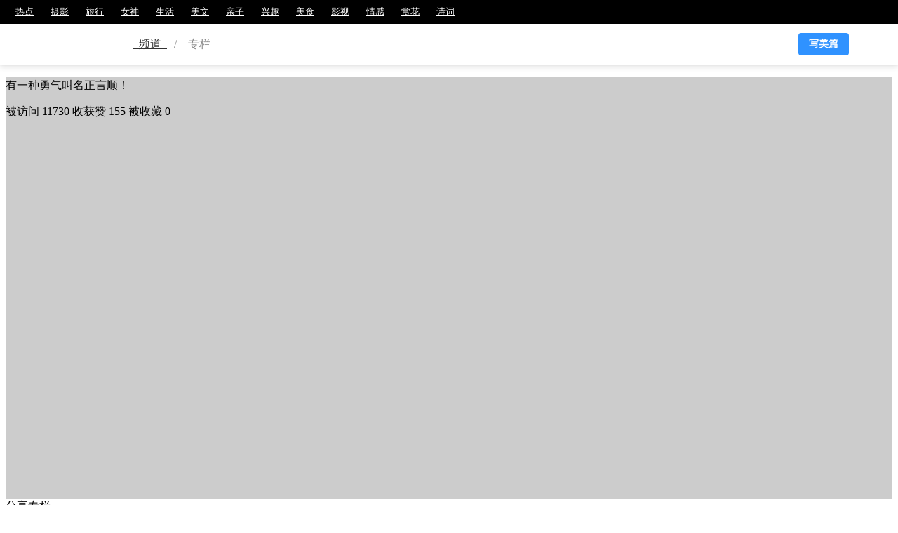

--- FILE ---
content_type: text/html; charset=UTF-8
request_url: https://www.meipian.cn/c/1654352
body_size: 13772
content:
<script>
    var u = navigator.userAgent;
    var isAND = u.indexOf('Android') > -1 || u.indexOf('Linux') > -1; // 安卓
    var isIOS = !!u.match(/\(i[^;]+;( U;)? CPU.+Mac OS X/);
    var isQQBrowser = u.indexOf('MQQBrowser') > -1;
    var isWX = u.indexOf('MicroMessenger') > -1;
    var from = getQueryString('from')
    var isAPP = from === 'appview' || from === 'appviewrcmd'

    function getQueryString (name) {
        const reg = new RegExp('(^|&)' + name + '=([^&]*)(&|$)', 'i')

        const r = window.location.search.substr(1).match(reg)

        if (r != null) {
            return unescape(r[2])
        }

        return null
    }

    function articleclick(id) {
        $.ajax({
            type: "get",
            url: window.location.origin + "/app/http/article_redirect.php?channel=column_topic&maskid=" + id,
        })

        var v = getQueryString('v');

        callApp({
            type: 'article',
            id: id,
            weburl: window.location.origin + '/' + id,
            params: "from=callapp" + (v ? '&v=' + v : ''),
        })
    }

    function callappdownload(_ref) {
        var _ref$from = _ref.from,
            from = _ref$from === undefined ? '' : _ref$from,
            _ref$word = _ref.word,
            word = _ref$word === undefined ? '' : _ref$word,
            _ref$maskId = _ref.maskId,
            maskId = _ref$maskId === undefined ? '' : _ref$maskId;

        callApp({
            type: 'comment',
            id: maskId,
            weburl: window.location.origin + '/app/http/download.php',
            params: _ref.params
        });
    }

    function callApp(_ref2) {
        var _ref2$type = _ref2.type,
            type = _ref2$type === undefined ? '' : _ref2$type,
            _ref2$id = _ref2.id,
            id = _ref2$id === undefined ? '' : _ref2$id,
            _ref2$weburl = _ref2.weburl,
            weburl = _ref2$weburl === undefined ? '' : _ref2$weburl,
            _ref2$params = _ref2.params,
            params = _ref2$params === undefined ? '' : _ref2$params;
        // 类型 id 是否去应用宝
        if (id) {
            if (isAPP) {
                if (isIOS) {
                    var a = document.createElement('a');
                    a.style.display = 'none';
                    a.href = weburl; //打开app
                    document.body.appendChild(a);
                    a.click();
                } else {
                    window.location.href = '' + weburl + (params ? '?' + params : '');
                }
            } else {
                if (isIOS) {
                    type = type === 'article' ? '' : type;

                    if (isQQBrowser || isWX) {
                        window.location.href = (window.location.host.indexOf('t-') > -1 ? 'https://t-a.meipian.cn' : 'https://a.meipian.cn') + (type ? '/' + type : '') + '/' + id; //  + (params ? '?' + params : '')
                    } else {
                        window.location.href = weburl + (params ? '?' + params : '');
                    }
                } else if (isAND) {
                    if (isQQBrowser || isWX) {
                        // if(getQueryString("v")){
                        //     var androidSchema = 'meipian://main.app/' + type + '/' + id;
                        //     window.location.href = window.location.origin + '/app/http/download.php?android_schema=' + androidSchema + '&v=' + getQueryString("v") + (params ? '&' + params : '');
                        // }else{
                            window.location.href = '' + weburl + (params ? '?' + params : '');
                        // }
                    } else {
                        window.location.href = '' + weburl + (params ? '?' + params : '');
                        // callAppIframe('meipian://main.app/' + type + '/' + id, '' + weburl + (params ? '?' + params : ''));
                    }
                } else {
                    window.location.href = '' + weburl + (params ? '?' + params : '');
                }
            }
        } else {
            window.location.href = '' + weburl + (params ? '?' + params : '');
        }
    }
    function callAppIframe(appurl, weburl) {
        var t = arguments.length > 2 && arguments[2] !== undefined ? arguments[2] : 500;

        var start = new Date();

        var ifr = document.createElement('iframe');
        ifr.src = appurl; //打开app
        ifr.style.display = 'none';

        document.body.appendChild(ifr);

        setTimeout(function () {
            document.body.removeChild(ifr);
            var end = new Date(); //记录结束时间

            console.log(end - start);

            if (end - start <= t + 30) {
                //两者之差小于30ms时跳转到下载页
                window.location.href = weburl;
            }
        }, t);
    }
</script>
<!DOCTYPE html>
<html lang="zh-CN">
<head>
    <meta http-equiv="Content-Type" content="text/html; charset=utf-8">
    <meta http-equiv="X-UA-Compatible" content="IE=edge">
    <meta name="viewport" content="width=device-width,initial-scale=1.0,maximum-scale=1.0,user-scalable=0">
    <meta name="apple-mobile-web-app-capable" content="yes">
    <meta name="apple-mobile-web-app-status-bar-style" content="black">
    <meta name="format-detection" content="telephone=no">
    <meta name="keywords" content="ying—zuimei的专栏">
    <meta name="description" content="ying—zuimei的专栏">
    <title>ying—zuimei的专栏 - 美篇</title>
    <link rel="shortcut icon" href="http://static2.ivwen.com/web/a/favicon.ico" />
    <link rel='canonical' href='https://www.meipian.cn/c/1654352' />
    <link rel="stylesheet" href="https://at.alicdn.com/t/font_2tx5w02e0aiqkt9.css">
    <script src="https://s19.cnzz.com/z_stat.php?id=1264684606&web_id=1264684606" language="JavaScript"></script>
    <style>a[title="站长统计"]{display:none}</style>
    <script>
!function() {
    function GetUrlRelativePath() {
        var url = document.location.toString();
        var arrUrl = url.split("//");
        var start = arrUrl[1].indexOf("/");
        var relUrl = arrUrl[1].substring(start);
        if(relUrl.indexOf("?") != -1) {
            relUrl = relUrl.split("?")[0];
        }
        return relUrl;
    }

    !function(e,t,n,g,i){e[i]=e[i]||function(){(e[i].q=e[i].q||[]).push(arguments)},n=t.createElement("script"),tag=t.getElementsByTagName("script")[0],n.async=1,n.src=('https:'==document.location.protocol?'https://':'http://')+g,tag.parentNode.insertBefore(n,tag)}(window,document,"script","assets.growingio.com/2.1/gio.js","gio");
    gio('init', 'bb492b12ab1ed502', {});

    gio('track', 'pageview', {
        '$title': document.title || '',
        '$url': document.URL || '',
        '$url_path': GetUrlRelativePath() || '',
        '$referrer_host': document.referrer.match(/^http\w*:\/\/[\w|\.]*/) ? document.referrer.match(/^http\w*:\/\/[\w|\.]*/)[0] : '',
        '$referrer': document.referrer || ''
    });

    document.addEventListener('click', function () {
        gio('track', 'WebClick', {
            '$title': document.title || '',
            '$url': document.URL || '',
            '$url_path': GetUrlRelativePath() || ''
        });
    });
    
    gio('send');
}();
</script>    <script>
        var sharesrc =  'https://ss2.meipian.me/default/static/api/js/share.js?cdnversion=15';
        var sharejs = document.createElement("script");
        sharejs.src = sharesrc;
        document.head.appendChild(sharejs);
    </script>
    <style>
        .iconfont{
            font-size: 18px;
            padding-right: 5px;
            vertical-align: -1px;
        }
    </style>
    <script>
        function formattime(timespan){
            timespan = timespan * 1000;
            var time = new Date(timespan);
            var year = time.getFullYear();
            var month = time.getMonth() + 1;
            var day = time.getDate();

            return year + '-' + month + '-' + day;
        }
    </script>
    <script src="https://cdn.staticfile.org/jquery/3.2.1/jquery.min.js"></script>
    <script>
    (function(){
        var bp = document.createElement('script');
        var curProtocol = window.location.protocol.split(':')[0];
        if (curProtocol === 'https') {
            bp.src = 'https://zz.bdstatic.com/linksubmit/push.js';
        }
        else {
            bp.src = 'http://push.zhanzhang.baidu.com/push.js';
        }
        var s = document.getElementsByTagName("script")[0];
        s.parentNode.insertBefore(bp, s);
    })();
</script><!-- <script>
    var _hmt = _hmt || [];
    (function() {
        var hm = document.createElement("script");
        hm.src = "//hm.baidu.com/hm.js?8e3083d000c3b20677d54943fd264b4d";
        var s = document.getElementsByTagName("script")[0];
        s.parentNode.insertBefore(hm, s);
    })();
</script> -->
<!-- 百度统计 -->
<script src="https://s19.cnzz.com/z_stat.php?id=1264684606&web_id=1264684606" language="JavaScript"></script>
<style>a[title="站长统计"]{display:none}</style></head>


<link rel="stylesheet" href="https://t-ss2.meipian.me/theme/v2/css/seo/seo_header.1566875605304.css">

<div id="seo-header">
    <div id="nav-left">
        <a  href="https://www.meipian.cn/hot" target="_blank">热点</a><a  href="https://www.meipian.cn/photo" target="_blank">摄影</a><a  href="https://www.meipian.cn/tour" target="_blank">旅行</a><a  href="https://www.meipian.cn/beauty" target="_blank">女神</a><a  href="https://www.meipian.cn/life" target="_blank">生活</a><a  href="https://www.meipian.cn/fiction" target="_blank">美文</a><a  href="https://www.meipian.cn/baby" target="_blank">亲子</a><a  href="https://www.meipian.cn/hobby" target="_blank">兴趣</a><a  href="https://www.meipian.cn/food" target="_blank">美食</a><a  href="https://www.meipian.cn/fiction" target="_blank">影视</a><a  href="https://www.meipian.cn/baby" target="_blank">情感</a><a  href="https://www.meipian.cn/hobby" target="_blank">赏花</a><a  href="https://www.meipian.cn/food" target="_blank">诗词</a>    </div>
    <div id="breadcrumb">
        <div class="box">
            <a href="https://www.meipian.cn/" target="_blank" id="logo"></a>
            <a href="https://www.meipian.cn/hot" target="_blank">&nbsp;&nbsp;频道&nbsp;&nbsp;</a>
            <span>/</span>
            <span>&nbsp;&nbsp;&nbsp;&nbsp;专栏&nbsp;&nbsp;&nbsp;&nbsp;</span>          <a class="edit" target="_blank" href="/editor?from=column">写美篇</a>
        </div>
    </div>
    <div id="block"></div>
</div>

<link rel="stylesheet" href="https://ss2.meipian.me/static/PC/css/clumn.css">
<div id="cloumn">
    <div class="top">
        <div class="usermessage">
            <div class="mask bg" style="background-image: url('https://ss-mpvolc.meipian.me/users/1654352/4b6c09a4a92e4b8990e5a2a384f0f811.jpg')"></div>
            <div class="headerwrap" style="background-color: rgba(0,0,0,.2);position: relative;height: 100%;width: 100%;overflow: hidden;">
                <div class="header">
                    <div class="headerimg" style="background-image: url('https://ss-mpvolc.meipian.me/users/1654352/4b6c09a4a92e4b8990e5a2a384f0f811.jpg')"></div>
                    <div class="badgeimg"></div>
                </div>
                <div class="info">
                    <h2>ying—zuimei</h2>
                    <p><span>美篇号</span>&nbsp;1654352</p>
                    <p>有一种勇气叫名正言顺！</p>
                    <p>
                        <span>被访问</span>&nbsp;11730                        <span>收获赞</span>&nbsp;155                        <span>被收藏</span>&nbsp;0                    </p>
                </div>
            </div>
        </div>
        <div class="share">
            <div class="tips">分享专栏</div>
            <div class="sharechannel">
                <div class="shareleft">
                    <p>扫码分享到微信</p>
                    <div class="qrcode"></div>
                </div>
                <div class="shareright">
                    <ul>
                        <li id="weibo"><img src="https://ss2.meipian.me/theme/v2/img/article_weibo.png" alt="">微博</li>
                        <li id="qzone"><img src="https://ss2.meipian.me/theme/v2/img/article_Qzone.png" alt="">QQ空间</li>
                    </ul>
                </div>
            </div>
        </div>
        <div class="bdsharebuttonbox" data-tag="share_1" style="display: none;">
            <a class="bds_qzone" data-cmd="qzone" href="#">qq空间</a>
            <a class="bds_tsina" data-cmd="tsina">微博</a>
            <a class="bds_baidu" data-cmd="baidu"></a>
            <a class="bds_renren" data-cmd="renren"></a>
            <a class="bds_tqq" data-cmd="tqq"></a>
        </div>
        <script>
            window._bd_share_config = {
                //此处添加分享具体设置
                common : {
                    bdText : 'ying—zuimei的美篇专栏',
                    bdDesc : '分享自美篇',
                    bdUrl : 'https:www.meipian.cn/c/1654352',
                    bdPic : 'https://ss-mpvolc.meipian.me/users/1654352/4b6c09a4a92e4b8990e5a2a384f0f811.jpg'
                },
                share : [{
                    "bdSize" : 16
                }],
//        slide : [{
//            bdImg : 0,
//            bdPos : "right",
//            bdTop : 100
//        }],
            }

            $("#weibo").click(function () {
                document.querySelectorAll(".bds_tsina")[0].click();
            })
            $("#qzone").click(function () {
                document.querySelectorAll(".bds_qzone")[0].click();
            })
        </script>
    </div>
    <div class="bottom" style="overflow: hidden">
        <div class="left">
            <div class="navbar">
                <ol>
                    <li class="sel">
                        <a href="https://www.meipian.cn/c/1654352">
                            文章
                            <p>23</p>
                        </a>
                    </li>
                    <li >
                        <a href="https://www.meipian.cn/user/collections/1654352">
                            收藏
                            <p>0</p>
                        </a>
                    </li>
                    <li >
                        <a href="https://www.meipian.cn/user/comment/1654352">
                            评论
                            <p>4</p>
                        </a>
                    </li>
                </ol>
            </div>

<div class="content">
    <ul>
        <li>
            <div id="article" class="userarticles">
                <div class="collected">
                    <div class="toleft">
                        <div class="leftclick">
                            <div class="iconfont icon-arrow"></div>
                        </div>
                        <div class="leftshadow"></div>
                    </div>
                    <ol>
                        <li data-stick="" class="sel">全部文章</li><li data-stick="">我的爸爸</li><li data-stick="">我的世界</li><li data-stick="">工作</li><li data-stick="">儿子作品</li>                    </ol>
                    <div class="toright">
                        <div class="rightclick">
                            <div class="iconfont icon-arrow"></div>
                        </div>
                        <div class="rightshadow"></div>
                    </div>
                    <div class="linear"></div>
                </div>
                <div class="articlecontent">
                    <ul>
                        <li class="sel" data-containerid="0" style="display: block;height: auto;margin-bottom: 0;">
                                    <div data-id="284692200" style="margin-bottom: 20px;height: 120px;" >
                                        <div class="coverbg" style="background-image:url(https://ss-mpvolc.meipian.me/users/1654352/bac1a277d9024e078ae7dff1550b73ba_crop__jpg.heic~tplv-s1ctq42ewb-s2-cC-q:200:200:0:0:q80.webp);"><a href="https://www.meipian.cn/3msadvgy"></a></div>
                                        <div class="articleinfo">
                                            <h3><a href="https://www.meipian.cn/3msadvgy">程序与方程</a></h3>
                                            <p>小区附近新建了一个大型的足球场，孩子喜欢在这里练习颠球，他是个认真严谨的孩子，他以足球内场一条边为线，他想从一头连续颠球</p>
                                            <p>2021-06-02</p>
                                            <div class="btm">
                                                <div class="articlecount">
                                                    <span><i class="iconfont icon-yuedu1"></i>494</span>&nbsp;&nbsp;
                                                    <span><i class="iconfont icon-dianzan"></i>23</span>&nbsp;&nbsp;
                                                    <span><i class="iconfont icon-pinglun"></i>0</span>
                                                </div>
                                                <span>其他</span>
                                            </div>
                                        </div>
                                    </div>
                                
                                    <div data-id="278569674" style="margin-bottom: 20px;height: 120px;" >
                                        <div class="coverbg" style="background-image:url(https://ss-mpvolc.meipian.me/users/1654352/98cdd941568ad910aaa81f58e71ef32b__jpg.heic~tplv-s1ctq42ewb-s2-cC-q:200:200:0:0:q80.webp);"><a href="https://www.meipian.cn/3jz16wdw"></a></div>
                                        <div class="articleinfo">
                                            <h3><a href="https://www.meipian.cn/3jz16wdw">散步</a></h3>
                                            <p>我和儿子吃过晚饭，我提议去家门口的安桥走一走，因为桥在维修，没有车辆，我想让儿子感受平时车水马龙的大桥，突然停下来的另一</p>
                                            <p>2021-04-25</p>
                                            <div class="btm">
                                                <div class="articlecount">
                                                    <span><i class="iconfont icon-yuedu1"></i>554</span>&nbsp;&nbsp;
                                                    <span><i class="iconfont icon-dianzan"></i>31</span>&nbsp;&nbsp;
                                                    <span><i class="iconfont icon-pinglun"></i>0</span>
                                                </div>
                                                <span>其他</span>
                                            </div>
                                        </div>
                                    </div>
                                
                                    <div data-id="277577997" style="margin-bottom: 20px;height: 120px;" >
                                        <div class="coverbg" style="background-image:url(https://ss-mpvolc.meipian.me/users/1654352/e8826bea319b89021a4664462c8ff22e__jpg.heic~tplv-s1ctq42ewb-s2-cC-q:200:200:0:0:q80.webp);"><a href="https://www.meipian.cn/3jimrtro"></a></div>
                                        <div class="articleinfo">
                                            <h3><a href="https://www.meipian.cn/3jimrtro">《你当像鸟飞往你的山》偶发感想</a></h3>
                                            <p>今天朋友转发了一片《你当像鸟飞往你的山》书评又加心灵鸡汤的文章。书评很好，作者阐述地很细致。这本书我也看过，感叹此书作者</p>
                                            <p>2021-04-19</p>
                                            <div class="btm">
                                                <div class="articlecount">
                                                    <span><i class="iconfont icon-yuedu1"></i>135</span>&nbsp;&nbsp;
                                                    <span><i class="iconfont icon-dianzan"></i>6</span>&nbsp;&nbsp;
                                                    <span><i class="iconfont icon-pinglun"></i>0</span>
                                                </div>
                                                <span>其他</span>
                                            </div>
                                        </div>
                                    </div>
                                
                                    <div data-id="276549914" style="margin-bottom: 20px;height: 120px;" >
                                        <div class="coverbg" style="background-image:url(https://ss-mpvolc.meipian.me/users/1654352/cdea8c07d0de6703617df8f7b84e6a31_crop__jpg.heic~tplv-s1ctq42ewb-s2-cC-q:200:200:0:0:q80.webp);"><a href="https://www.meipian.cn/3j1mofrw"></a></div>
                                        <div class="articleinfo">
                                            <h3><a href="https://www.meipian.cn/3j1mofrw">同学情</a></h3>
                                            <p>有一种情义是同学情，战友情。为什么大家会陷入这种情感不能自拔呢？突然想到日久生情！前两天检查孩子的口算题作业，这是老师出</p>
                                            <p>2021-04-12</p>
                                            <div class="btm">
                                                <div class="articlecount">
                                                    <span><i class="iconfont icon-yuedu1"></i>118</span>&nbsp;&nbsp;
                                                    <span><i class="iconfont icon-dianzan"></i>4</span>&nbsp;&nbsp;
                                                    <span><i class="iconfont icon-pinglun"></i>0</span>
                                                </div>
                                                <span>其他</span>
                                            </div>
                                        </div>
                                    </div>
                                
                                    <div data-id="266244262" style="margin-bottom: 20px;height: 120px;" >
                                        <div class="coverbg" style="background-image:url(https://ss-mpvolc.meipian.me/users/1654352/89b32f2ceecf62541d0c7358e8bb3d96_crop__jpg.heic~tplv-s1ctq42ewb-s2-cC-q:200:200:0:0:q80.webp);"><a href="https://www.meipian.cn/3eb6yjfg"></a></div>
                                        <div class="articleinfo">
                                            <h3><a href="https://www.meipian.cn/3eb6yjfg">二  拜师学艺</a></h3>
                                            <p>辍学回家的父亲，在爷爷的安排下，拜师学艺！女怕嫁错郎，男怕入错行！他选择了建筑行业，用现在的话说就是农民工。迎着改革开放</p>
                                            <p>2021-01-31</p>
                                            <div class="btm">
                                                <div class="articlecount">
                                                    <span><i class="iconfont icon-yuedu1"></i>146</span>&nbsp;&nbsp;
                                                    <span><i class="iconfont icon-dianzan"></i>4</span>&nbsp;&nbsp;
                                                    <span><i class="iconfont icon-pinglun"></i>0</span>
                                                </div>
                                                <span>其他</span>
                                            </div>
                                        </div>
                                    </div>
                                
                                    <div data-id="266080218" style="margin-bottom: 20px;height: 120px;" >
                                        <div class="coverbg" style="background-image:url(https://ss-mpvolc.meipian.me/users/1654352/89b32f2ceecf62541d0c7358e8bb3d96_crop__jpg.heic~tplv-s1ctq42ewb-s2-cC-q:200:200:0:0:q80.webp);"><a href="https://www.meipian.cn/3e8haiqt"></a></div>
                                        <div class="articleinfo">
                                            <h3><a href="https://www.meipian.cn/3e8haiqt">一、高中毕业</a></h3>
                                            <p>一个人的成长，所受到的影响有许多，比如，养育的父母，教导的老师，交过的朋友，遇到的人，看过的书，观看的影视剧作，走过的路</p>
                                            <p>2021-01-30</p>
                                            <div class="btm">
                                                <div class="articlecount">
                                                    <span><i class="iconfont icon-yuedu1"></i>338</span>&nbsp;&nbsp;
                                                    <span><i class="iconfont icon-dianzan"></i>13</span>&nbsp;&nbsp;
                                                    <span><i class="iconfont icon-pinglun"></i>0</span>
                                                </div>
                                                <span>其他</span>
                                            </div>
                                        </div>
                                    </div>
                                
                                    <div data-id="258311680" style="margin-bottom: 20px;height: 120px;" >
                                        <div class="coverbg" style="background-image:url(https://ss-mpvolc.meipian.me/users/1654352/0294a61dc56e58f755fa6edc1a50983d_crop__jpg.heic~tplv-s1ctq42ewb-s2-cC-q:200:200:0:0:q80.webp);"><a href="https://www.meipian.cn/3ao03sbn"></a></div>
                                        <div class="articleinfo">
                                            <h3><a href="https://www.meipian.cn/3ao03sbn">赛技能，展风采！信阳市六职业高计算机应用技能大赛</a></h3>
                                            <p>为深入贯彻党的十九大和全国教育大会精神，全面贯彻党的教育方针，落实立德树人根本任务，发展职业教育，推进以赛促学，以赛促教</p>
                                            <p>2020-12-05</p>
                                            <div class="btm">
                                                <div class="articlecount">
                                                    <span><i class="iconfont icon-yuedu1"></i>334</span>&nbsp;&nbsp;
                                                    <span><i class="iconfont icon-dianzan"></i>0</span>&nbsp;&nbsp;
                                                    <span><i class="iconfont icon-pinglun"></i>0</span>
                                                </div>
                                                <span>其它</span>
                                            </div>
                                        </div>
                                    </div>
                                
                                    <div data-id="254382687" style="margin-bottom: 20px;height: 120px;" >
                                        <div class="coverbg" style="background-image:url(https://ss-mpvolc.meipian.me/users/1654352/cf313eaa1e8259b4cdc2dd4dd635c76a_crop__jpg.heic~tplv-s1ctq42ewb-s2-cC-q:200:200:0:0:q80.webp);"><a href="https://www.meipian.cn/38v0vu10"></a></div>
                                        <div class="articleinfo">
                                            <h3><a href="https://www.meipian.cn/38v0vu10">走着走着，散了！缅怀奶奶！</a></h3>
                                            <p>金秋，天蓝，空气中有暖意，多么好的天！可得知奶奶去世了，奶奶，像我一样的长孙女可能得到奶奶的疼爱最多吧！心情一下子低落起</p>
                                            <p>2020-11-07</p>
                                            <div class="btm">
                                                <div class="articlecount">
                                                    <span><i class="iconfont icon-yuedu1"></i>363</span>&nbsp;&nbsp;
                                                    <span><i class="iconfont icon-dianzan"></i>3</span>&nbsp;&nbsp;
                                                    <span><i class="iconfont icon-pinglun"></i>0</span>
                                                </div>
                                                <span>其它</span>
                                            </div>
                                        </div>
                                    </div>
                                
                                    <div data-id="252256357" style="margin-bottom: 20px;height: 120px;" >
                                        <div class="coverbg" style="background-image:url(http://static2.ivwen.com/users/1654352/82f9deea1f3bd699d6751e93d37eff0e.jpg-thumb);"><a href="https://www.meipian.cn/37vux6xj"></a></div>
                                        <div class="articleinfo">
                                            <h3><a href="https://www.meipian.cn/37vux6xj">书——修为宝典</a></h3>
                                            <p>这是信阳最热闹的地方之一，清晨的步行街没有太多的闲逛之人，有的只是孩子们拎着各种辅导班的袋子匆忙的行走的身影，当然旁边少</p>
                                            <p>2020-10-24</p>
                                            <div class="btm">
                                                <div class="articlecount">
                                                    <span><i class="iconfont icon-yuedu1"></i>151</span>&nbsp;&nbsp;
                                                    <span><i class="iconfont icon-dianzan"></i>5</span>&nbsp;&nbsp;
                                                    <span><i class="iconfont icon-pinglun"></i>0</span>
                                                </div>
                                                <span>其它</span>
                                            </div>
                                        </div>
                                    </div>
                                
                                    <div data-id="246569872" style="margin-bottom: 20px;height: 120px;" >
                                        <div class="coverbg" style="background-image:url(https://ss-mpvolc.meipian.me/users/1654352/a563e5e5a58e729124398ca005be7c84_crop__jpg.heic~tplv-s1ctq42ewb-s2-cC-q:200:200:0:0:q80.webp);"><a href="https://www.meipian.cn/359tc332"></a></div>
                                        <div class="articleinfo">
                                            <h3><a href="https://www.meipian.cn/359tc332">一朝步入画卷，一日梦回千年</a></h3>
                                            <p>前段时间与友人们聚会，房间有副字画，儿子朗朗读起来，原来是诸葛亮的《诫子书》，接着两个孩子开始不甘示弱，你唐诗，我古文的</p>
                                            <p>2020-09-12</p>
                                            <div class="btm">
                                                <div class="articlecount">
                                                    <span><i class="iconfont icon-yuedu1"></i>230</span>&nbsp;&nbsp;
                                                    <span><i class="iconfont icon-dianzan"></i>7</span>&nbsp;&nbsp;
                                                    <span><i class="iconfont icon-pinglun"></i>0</span>
                                                </div>
                                                <span>其它</span>
                                            </div>
                                        </div>
                                    </div>
                                </li><li data-containerid="2" style="display: none;height: auto;margin-bottom: 0;"></li><li data-containerid="3" style="display: none;height: auto;margin-bottom: 0;"></li><li data-containerid="4" style="display: none;height: auto;margin-bottom: 0;"></li><li data-containerid="5" style="display: none;height: auto;margin-bottom: 0;"></li>                    </ul>
                    <div class="noarticle" style="display: none;">
                        <img src="[data-uri]" alt="">
                        <p>该文集暂无内容</p>
                    </div>
                </div>
            </div>
        </li>
    </ul>
    <script>
        //        $(function () {
        var ollis = $("#article ol li");
        var ullis = $(".articlecontent ul li");
        var noarticle = $(".noarticle");
        var maxid = 0;
        var flag = false;
        window.containerid = 0;
        //            var arr = [];
        //
        //            ullis.each(function (index,ele) {
        //                if($(ele).children().length > 10)
        //            })

        if (ullis.eq(0).children().length != 0) {
            noarticle.hide();
            maxid = ullis.eq(0).children().last().attr("data-id");
        } else {
            noarticle.show();
        }

        ollis.each(function(index, ele) {
            $(ele).click(function() {
                $(this).addClass("sel").siblings().removeClass("sel");
                ullis.eq(index).addClass("sel").show().siblings().removeClass("sel").hide();
                window.containerid = parseInt(ullis.eq(index).attr("data-containerid"));
                if (ullis.eq(index).children().length) {
                    noarticle.hide();
                    if (ullis.eq(index).children().length >= 10) {
                        flag = false;
                    } else {
                        flag = true;
                    }
                } else {
                    var stickid = $("#article ol li.sel").attr("data-stick");
                    init(containerid, stickid, function(res) {
                        if (!res.length) {
                            if (window.containerid == containerid) {
                                noarticle.show();
                            }
                            flag = true;
                            maxid = ullis.eq(index).children().last().attr("data-id");
                        } else {
                            noarticle.hide();
                        }
                    });
                }
            })
        });


        function loadscroll() {
            window.addEventListener('scroll', function() {
                //                    console.log(111);
                if (flag) {
                    return;
                }
                //                    if($(".articlecontent ul li.sel").children().length < 10){
                //                        return;
                //                    }
                var scrolltop = document.body.scrollTop || document.documentElement.scrollTop;
                var height = document.body.offsetHeight || document.documentElement.offsetHeight;
                var clientheight = document.body.clientHeight || document.documentElement.clientHeight;
                if ((scrolltop + clientheight + 300) > height) {
                    flag = !flag;
                    var containerid = parseInt($(".articlecontent ul li.sel").attr("data-containerid"));
                    var stickid = $("#article ol li.sel").attr("data-stick");
                    loadarticle(containerid, stickid, function(res) {
                        //                            res = JSON.parse(res);
                        var str = "";

                        for (var i = 0; i < res.length; i++) {
                            var item = res[i];
                            var cover = item['cover_img_url'] ? item['cover_img_url'] : "https://ss2.meipian.me/pc/user_columns/empty_cover.webp";
                            if (cover.indexOf("t-ss-mpvolc.meipian.me") >= 0) {
                                cover += "~tplv-mpovs6igfg-s2-cC-q:200:200:0:0:q80.webp"
                            } else if (cover.indexOf("ss-mpvolc.meipian.me") >= 0) {
                                cover += "~tplv-s1ctq42ewb-s2-cC-q:200:200:0:0:q80.webp"
                            } else {
                                cover += "-thumb";
                            }

                            str += '<div data-id="' + item['id'] + '" style="margin-bottom: 20px;height: 120px;">'
                            str += '    <div class="coverbg" style="background-image:url(' + cover + ');"><a href="' + 'https://www.meipian.cn/' + item['mask_id'] + '"></a></div>'
                            str += '    <div class="articleinfo">'
                            str += '    <h3><a href="' + "https://www.meipian.cn/" + item['mask_id'] + '">' + item['title'] + '</a></h3>'
                            str += '<p>' + item['abstract'] + '</p>'
                            str += '<p>' + formattime(item['create_time']) + '</p>'
                            str += '<div class="btm">'
                            str += '    <div class="articlecount">'
                            str += '    <span><i class="iconfont icon-yuedu1"></i>' + item['visit_count'] + '</span>&nbsp;&nbsp;'
                            str += '<span><i class="iconfont icon-dianzan"></i>' + item['praise_count'] + '</span>&nbsp;&nbsp;'
                            str += '<span><i class="iconfont icon-pinglun"></i>' + item['comment_count'] + '</span>'
                            str += '</div>'
                            str += '<span>' + item['category_name'] + '</span>'
                            str += '</div>'
                            str += '</div>'
                            str += '</div>'
                        }

                        $('li[data-containerid=' + containerid + ']').append(str);
                        flag = !flag;
                    })
                }
            })
        }
        loadscroll();

        function init(containerid, stickid, cb) {
            //                if($('li[data-containerid=' + containerid + ']').children().length){
            //                    return;
            //                }
            flag = !flag;
            //                maxid = $('li[data-containerid=' + containerid + ']').children().last().attr("data-id") || null;
            $.ajax({
                url: "https://www.meipian.cn/static/action/load_columns_article.php?userid=1654352",
                type: "post",
                data: {
                    containerid: containerid,
                    stickmaskid: stickid
                },
                success: function(res) {
                    res = JSON.parse(res);
                    var str = "";

                    for (var i = 0; i < res.length; i++) {
                        var item = res[i];
                        var cover = item['cover_img_url'] ? item['cover_img_url'] : "https://ss2.meipian.me/pc/user_columns/empty_cover.webp";
                        if (cover.indexOf("t-ss-mpvolc.meipian.me") >= 0) {
                            cover += "~tplv-mpovs6igfg-s2-cC-q:200:200:0:0:q80.webp"
                        } else if (cover.indexOf("ss-mpvolc.meipian.me") >= 0) {
                            cover += "~tplv-s1ctq42ewb-s2-cC-q:200:200:0:0:q80.webp"
                        } else {
                            cover += "-thumb";
                        }

                        str += '<div data-id="' + item['id'] + '" style="margin-bottom: 20px;height: 120px;">'
                        str += '    <div class="coverbg" style="background-image:url(' + cover + ');"><a href="' + 'https://www.meipian.cn/' + item['mask_id'] + '"></a></div>'
                        str += '    <div class="articleinfo">'
                        str += '    <h3><a href="' + 'https://www.meipian.cn/' + item['mask_id'] + '">' + item['title'] + '</a></h3>'
                        str += '<p>' + item['abstract'] + '</p>'
                        str += '<p>' + formattime(item['create_time']) + '</p>'
                        str += '<div class="btm">'
                        str += '    <div class="articlecount">'
                        str += '    <span><i class="iconfont icon-yuedu1"></i>' + item['visit_count'] + '</span>&nbsp;&nbsp;'
                        str += '<span><i class="iconfont icon-dianzan"></i>' + item['praise_count'] + '</span>&nbsp;&nbsp;'
                        str += '<span><i class="iconfont icon-pinglun"></i>' + item['comment_count'] + '</span>'
                        str += '</div>'
                        str += '<span>' + item['category_name'] + '</span>'
                        str += '</div>'
                        str += '</div>'
                        str += '</div>'
                    }

                    $('li[data-containerid=' + containerid + ']').append(str);
                    flag = !flag;
                    cb && cb(res);
                }
            })
        }

        function loadarticle(containerid, stickid, cb) {
            maxid = $('li[data-containerid=' + containerid + ']').children().last().attr("data-id") || null;
            $.ajax({
                url: "https://www.meipian.cn/static/action/load_columns_article.php?userid=1654352",
                type: "post",
                data: {
                    containerid: containerid,
                    maxid: maxid,
                    stickmaskid: stickid
                },
                success: function(res) {
                    console.log(res);
                    res = JSON.parse(res);
                    cb(res);
                }
            })
        }
        //        })
    </script>
    <script>
        (function(a, b, c, d, e, f) {
            a.npsmeter = a.npsmeter || function() {
                (a.npsmeter.q = a.npsmeter.q || []).push(arguments);
            };
            a._npsSettings = {
                npsid: '90bef139edf90268',
                npssv: '1.01'
            };
            e = b.getElementsByTagName('head')[0];
            f = b.createElement('script');
            f.async = 1;
            f.src = c + d + a._npsSettings.npssv + '&npsid=' + a._npsSettings.npsid;
            e.appendChild(f);
        })(window, document, 'https://static.npsmeter.cn/npsmeter', '.js?sv=');

        npsmeter({
            key: '90bef139edf90268',
            user_id: '',
            user_name: ''
        });
    </script>
</div>

    </div>
        <div class="right">
            <div class="rcmduser">
                <h2>推荐用户</h2>
                <div class="list">
                    <ul>
                        
                                <li>
                                    <a href="https://www.meipian.cn/c/1694045">
                                        <div class="header">
                                            <img style="width: 100%;height: 100%;" src="http://static2.ivwen.com/users/1694045/89780d00ceb04240be468e582c8693cf.jpg" alt="">
                                            <div class="badgeimg"></div>
                                        </div>
                                        <div class="info">
                                            <div class="name">@Outside和尚</div>
                                            <div class="desc">微博关注：@Outside和尚（摄影、约拍）独立摄影师</div>
                                            <div class="mess">
                                                <span>文章数&nbsp;</span>87&nbsp;&nbsp;
                                                <span>粉丝数&nbsp;</span>19576
                                            </div>
                                        </div>
                                    </a>
                                </li>
                                                </ul>
                </div>
            </div>
        </div>
    </div>
</div>

<script src="https://cdn.bootcss.com/jquery.qrcode/1.0/jquery.qrcode.min.js"></script>
<script>
    $(".qrcode").qrcode({
        width: 112, //宽度
        height:112, //高度
        text: window.location.protocol + '//' + window.location.host + window.location.pathname //任意内容
    });
    function loadmove() {
        var scrolldom = $(".collected ol");
        var maxscrollwidth = 0;
        $(".collected ol li").each(function(index,ele){
            maxscrollwidth += ele.offsetWidth;
        })
        maxscrollwidth = maxscrollwidth - 666;

        if(maxscrollwidth <= 0){
            $(".toleft").hide();
            $(".toright").hide();
        }

        if(parseInt($(".collected ol").css("left")) == 0){
            $(".toleft").hide();
        }


        var movewidth = 333;

        $(".toleft").click(function () {
            change(true)
        });
        $(".toright").click(function () {
            change(false)
        });

        function change(str) {
            var left = parseInt($(".collected ol").css("left"));
            if(str){
                if(left >= 0){
                    return;
                }else{
                    if((left + movewidth) >= 0){
                        $(".toleft").hide();
                        scrolldom.stop().animate({"left": 0},function () {
                            $(".toright").show();
                        })
                    }else{
                        scrolldom.stop().animate({"left": left + movewidth},function () {
                            $(".toleft").show();
                            $(".toright").show();
                        })
                    }
                }
            }else{
                if(left >= maxscrollwidth){
                    return;
                }else{
                    if((left - movewidth) > -maxscrollwidth){
                        scrolldom.stop().animate({"left": left - movewidth},function () {
                            $(".toleft").show();
                            $(".toright").show();
                        })
                    }else{
                        $(".toright").hide();
                        scrolldom.stop().animate({"left": -maxscrollwidth},function () {
                            $(".toleft").show();
                        })
                    }
                }
            }
        }

    }
    loadmove();</script>
</body>
</html>
